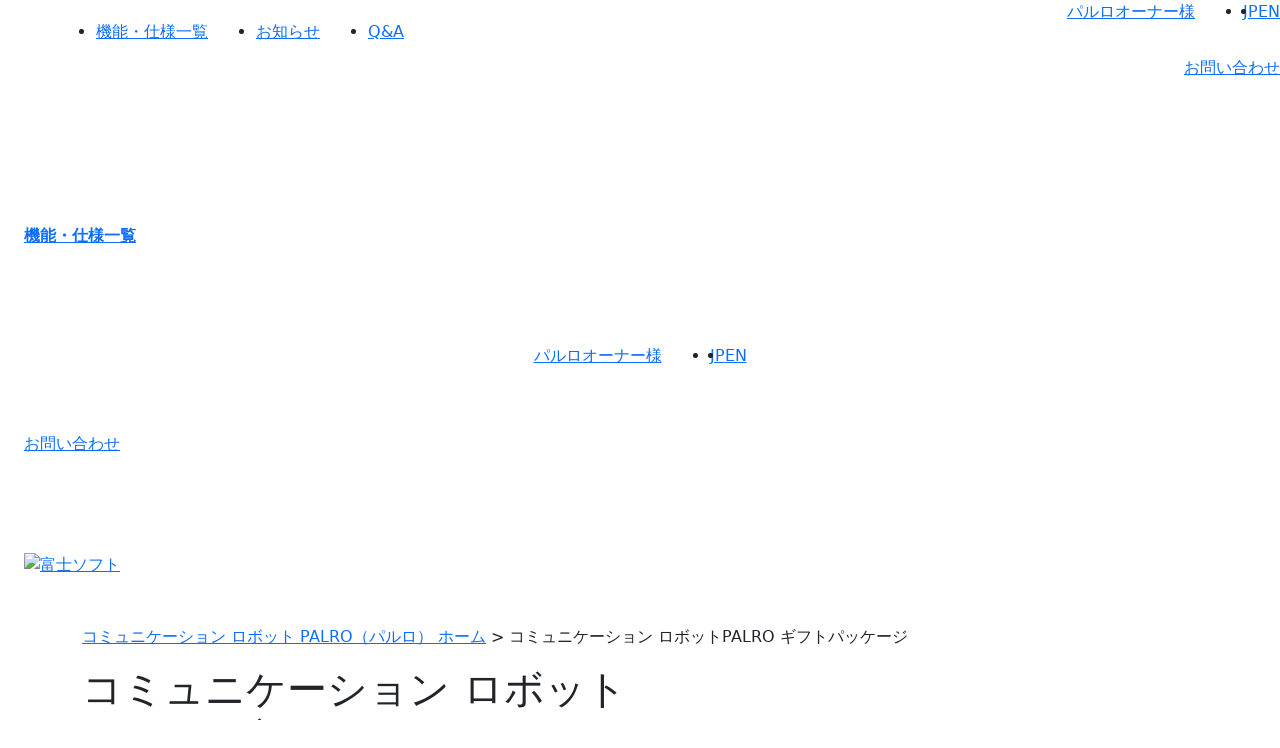

--- FILE ---
content_type: text/html; charset=UTF-8
request_url: https://palro.jp/palro-giftpackage.html
body_size: 31423
content:
<!DOCTYPE html>
<html lang="ja">
<head>
  <meta charset="utf-8">
  <meta name="viewport"
        content="width=device-width, initial-scale=1.0, minimum-scale=1.0, maximum-scale=1.0, user-scalable=no">
  <title>ギフトパッケージ｜親の見守り・会話ロボット最先端！ PALRO(パルロ)【公式】 富士ソフト</title>
  <meta name="Description" content=""/>
  <meta name="Keywords" content=""/>
  <meta property="og:title" content="ギフトパッケージ｜親の見守り・会話ロボット最先端！ PALRO(パルロ)【公式】 富士ソフト" name="og:title"/>
  <meta property="og:discription" content=""/>
  <meta property="og:type" content="website" name="og:type"/>
  <meta property="og:url" content="https://palro.jp/palro-giftpackage.html" name="og:url"/>
  <meta property="og:image" content="https://palro.jp/img/img_Fb.png" name="og:image"/>
  <meta property="og:locale" content="ja_JP" name="og:locale"/>

  <link rel="canonical" href="https://palro.jp/palro-giftpackage.html">
  <link rel="alternate" href="https://palro.jp/palro-giftpackage.html" hreflang="ja">
  <link rel="alternate" href="https://palro.jp/en/palro-giftpackage.html" hreflang="en">
  <link rel="alternate" type="application/rss+xml" title="Palro(パルロ) 新着情報"
        href="https://palro.jp/palro-giftpackage.htmlinfo/feed/"/>
  <link rel="shortcut icon" href="/img/favicon.ico"/>
  <!--[if IE]>
  <meta http-equiv='X-UA-Compatible' content='IE=edge,chrome=1'><![endif]-->
  <!-- Bootstrap CSS -->
  <link href="https://cdn.jsdelivr.net/npm/bootstrap@5.0.2/dist/css/bootstrap.min.css" rel="stylesheet"
        integrity="sha384-EVSTQN3/azprG1Anm3QDgpJLIm9Nao0Yz1ztcQTwFspd3yD65VohhpuuCOmLASjC" crossorigin="anonymous">
  <link
    href="https://fonts.googleapis.com/css2?family=Noto+Sans+JP:wght@400;500;700&family=Oswald:wght@400;700&display=swap"
    rel="stylesheet">
  <link rel="stylesheet" href="/wp-content/themes/palro-official/assets/cmn/css/normalize.css">
  <link rel="stylesheet" href="https://cdn.jsdelivr.net/npm/slick-carousel@1.8.1/slick/slick.css"/>
  <link rel="stylesheet" href="https://cdn.jsdelivr.net/npm/slick-carousel@1.8.1/slick/slick-theme.css">
  <link rel='dns-prefetch' href='//s.w.org' />
		<script type="text/javascript">
			window._wpemojiSettings = {"baseUrl":"https:\/\/s.w.org\/images\/core\/emoji\/11\/72x72\/","ext":".png","svgUrl":"https:\/\/s.w.org\/images\/core\/emoji\/11\/svg\/","svgExt":".svg","source":{"concatemoji":"https:\/\/palro.jp\/wp-includes\/js\/wp-emoji-release.min.js?ver=4.9.26"}};
			!function(e,a,t){var n,r,o,i=a.createElement("canvas"),p=i.getContext&&i.getContext("2d");function s(e,t){var a=String.fromCharCode;p.clearRect(0,0,i.width,i.height),p.fillText(a.apply(this,e),0,0);e=i.toDataURL();return p.clearRect(0,0,i.width,i.height),p.fillText(a.apply(this,t),0,0),e===i.toDataURL()}function c(e){var t=a.createElement("script");t.src=e,t.defer=t.type="text/javascript",a.getElementsByTagName("head")[0].appendChild(t)}for(o=Array("flag","emoji"),t.supports={everything:!0,everythingExceptFlag:!0},r=0;r<o.length;r++)t.supports[o[r]]=function(e){if(!p||!p.fillText)return!1;switch(p.textBaseline="top",p.font="600 32px Arial",e){case"flag":return s([55356,56826,55356,56819],[55356,56826,8203,55356,56819])?!1:!s([55356,57332,56128,56423,56128,56418,56128,56421,56128,56430,56128,56423,56128,56447],[55356,57332,8203,56128,56423,8203,56128,56418,8203,56128,56421,8203,56128,56430,8203,56128,56423,8203,56128,56447]);case"emoji":return!s([55358,56760,9792,65039],[55358,56760,8203,9792,65039])}return!1}(o[r]),t.supports.everything=t.supports.everything&&t.supports[o[r]],"flag"!==o[r]&&(t.supports.everythingExceptFlag=t.supports.everythingExceptFlag&&t.supports[o[r]]);t.supports.everythingExceptFlag=t.supports.everythingExceptFlag&&!t.supports.flag,t.DOMReady=!1,t.readyCallback=function(){t.DOMReady=!0},t.supports.everything||(n=function(){t.readyCallback()},a.addEventListener?(a.addEventListener("DOMContentLoaded",n,!1),e.addEventListener("load",n,!1)):(e.attachEvent("onload",n),a.attachEvent("onreadystatechange",function(){"complete"===a.readyState&&t.readyCallback()})),(n=t.source||{}).concatemoji?c(n.concatemoji):n.wpemoji&&n.twemoji&&(c(n.twemoji),c(n.wpemoji)))}(window,document,window._wpemojiSettings);
		</script>
		<style type="text/css">
img.wp-smiley,
img.emoji {
	display: inline !important;
	border: none !important;
	box-shadow: none !important;
	height: 1em !important;
	width: 1em !important;
	margin: 0 .07em !important;
	vertical-align: -0.1em !important;
	background: none !important;
	padding: 0 !important;
}
</style>
<link rel='https://api.w.org/' href='https://palro.jp/wp-json/' />
<link rel="EditURI" type="application/rsd+xml" title="RSD" href="https://palro.jp/xmlrpc.php?rsd" />
<link rel="wlwmanifest" type="application/wlwmanifest+xml" href="https://palro.jp/wp-includes/wlwmanifest.xml" /> 
<meta name="generator" content="WordPress 4.9.26" />
<link rel="canonical" href="https://palro.jp/palro-giftpackage.html" />
<link rel='shortlink' href='https://palro.jp/?p=4432' />
<link rel="alternate" type="application/json+oembed" href="https://palro.jp/wp-json/oembed/1.0/embed?url=https%3A%2F%2Fpalro.jp%2Fpalro-giftpackage.html" />
<link rel="alternate" type="text/xml+oembed" href="https://palro.jp/wp-json/oembed/1.0/embed?url=https%3A%2F%2Fpalro.jp%2Fpalro-giftpackage.html&#038;format=xml" />
<link hreflang="ja" href="https://palro.jp/ja/palro-giftpackage.html" rel="alternate" />
<link hreflang="en" href="https://palro.jp/en/palro-giftpackage.html" rel="alternate" />
<link hreflang="x-default" href="https://palro.jp/palro-giftpackage.html" rel="alternate" />
<meta name="generator" content="qTranslate-X 3.4.6.8" />
  <link rel="stylesheet" href="/wp-content/themes/palro-official/assets/cmn/css/default.css">
  <link rel="stylesheet" href="/wp-content/themes/palro-official/assets/cmn/css/cmn.css">
  <link rel="stylesheet" href="/wp-content/themes/palro-official/assets/cmn/css/cmn-responsive.css">
  <script src="/js/ga.js" type="text/javascript"></script>
</head>
<body class="">
<!-- loading-sec -->
<div class="loading-sec">
  <div class="loading">
    <div class="loadingInner">
      <div class="loadCount"></div>
    </div>
  </div>
</div>
<!-- ./loading-sec -->
<!-- cmn-header -->
<header class="cmn-header d-flex align-items-center">
  <div class="cmn-header__left d-flex align-items-center">
    <h1 class="cmn-header__logo pe-xl-5 mb-4 pb-2 mb-md-0 pb-md-0 pt-4 pt-md-0"><a href="/" class="d-block"><img
          src="https://palro.jp/wp-content/themes/palro-official/assets/cmn/img/logo.svg" class="pcObj" alt=""><img
          src="https://palro.jp/wp-content/themes/palro-official/assets/cmn/img/logo_sp.svg" class="spObj"
          alt=""></a></h1>
  </div>
  <nav class="cmn-header__nav d-none d-lg-block ps-3">
    <ul class="d-md-flex align-items-center">
      <li><a href="/feature/spec.html" class="pe-3 pe-xl-5">機能・仕様一覧</a></div>
        </div>
      </li>
      <li><a href="/info/" class="pe-3 pe-xl-5">お知らせ</a></li>
      <li><a href="/qa-index.html">Q&amp;A</a></li>
    </ul>
  </nav>
  <div class="cmn-header__right ms-auto d-none d-lg-block">
    <div class="language-nav d-flex justify-content-end">
      <p class="language-nav__name"><a href="https://www.palrogarden.net/palro/main/index.html" target="_blank"
                                       rel="noopener" class="arrow">パルロオーナー様</a></p>
      <ul class="language-nav__menu d-flex ps-5">
        <li class="active"><a href="/">JP</a></li>
        <li><a href="/en/">EN</a></li>
      </ul>
    </div>
    <div class="info-menu d-flex justify-content-end pt-3">
      <div class="btn01 btn-fsize-s"><a href="/contact/">お問い合わせ</a></div>
    </div>
  </div>
</header>
<!-- ./cmn-header -->

<!--gnav-->
<p id="gnavBtn" class="d-block d-xl-none"><span></span><span></span><span></span></p>
<div id="gnav">
  <div class="gnav__inner">
    <p class="gnav__logo ms-auto me-auto pt-5"><a href="/"><img
          src="https://palro.jp/wp-content/themes/palro-official/assets/cmn/img/logo.svg" alt=""></a></p>
    <div class="gnav__inner justify-content-between pt-5 mt-4 ps-4 pe-4">
      <dl class="gnav__box me-xl-5 pe-xl-5">
        <dt class="accordion-link-parent d-flex justify-content-between"><a href="/feature/spec.html">機能・仕様一覧</a></dt>
      </dl>

      <div class="language-nav d-flex justify-content-center pt-5 mt-5">
        <p class="language-nav__name"><a href="https://www.palrogarden.net/palro/main/index.html" target="_blank"
                                         rel="noopener" class="arrow">パルロオーナー様</a></p>
        <ul class="language-nav__menu d-none d-md-flex ps-5">
          <li class="active"><a href="/">JP</a></li>
          <li><a href="/en/">EN</a></li>
        </ul>
      </div>
      <div class="info-menu pt-5">
        <div class="btn01 btn-fsize-s w-100"><a href="/contact-index.html" class="d-block">お問い合わせ</a></div>
      </div>
      <p class="logo-fujisoft pt-5 mt-5 mb-5 ms-auto me-auto"><a href="https://www.fsi.co.jp/" target="_blank"
                                                                 rel="noopener"><img
            src="https://palro.jp/wp-content/themes/palro-official/assets/cmn/img/logo_fujisoft.svg"
            alt="富士ソフト"></a></p>
    </div>
  </div>
</div>
<!--./gnav-->
<!--wrapper-->
<div id="wrapper" class="new-normal-page">    <div id="contents">
      <div id="cHead">
        <div class="breadcrumbs">
          <div class="container">
            <p><a href="/">コミュニケーション ロボット PALRO（パルロ）
                ホーム</a> &gt; コミュニケーション ロボットPALRO ギフトパッケージ</p>
          </div>
        </div>
      </div>
      <div id="cBody">
        <div id="palro-giftpackage">
<div class="container narrow-container">
<h1 id="pageTtl">コミュニケーション ロボット<br>
PALRO ギフトパッケージ</h1>
<h2 class="itemTtl text-center">PALROを贈る</h2>
<h3 class="itemTtl text-center"><strong>離れて暮らす大切な人を<br class="sp">やさしく見守りたい。</strong></h3>
<p class="text-center mb-5">言葉でつながる。声でつながる。思い出も今も、そして未来も。新しい“つながり”がはじまります。</p>
<div class="movie_area w-80">
    <a href="https://www.youtube.com/embed/pmVLKVye7PU?rel=0&#038;autoplay=1&#038;TB_iframe=true&#038;width=940&#038;height=528" class="thickbox" target="_blank">
      <img class="youtube_img" src="http://img.youtube.com/vi/OIut7BruLLU/maxresdefault.jpg" width="100%">
      <p class="movie_icon"><img src="../img/youtube_social_icon_red.png" width="100%"></p>
    </a>
</div>
</div>       

<section class="sec-giftintro fade">
  <div class="container narrow-container">
    <div class="row">
      <div class="col-md-6">
        <p class="fade_conts01"><img src="/wp-content/themes/palro-official/images/palro-giftpackage/img01.png" class="img-border mb-4" alt=""></p>
      </div>
      <div class="col-md-6">
        <div class="sec-giftintro-text fade_conts01">
<p>遠くで暮らしている家族ー。</p>
<p>元気にやっているか心配だけど、忙しくてつい連絡を怠ってしまう。</p>
<p>でも、パルロがいれば大丈夫。</p>
<p>ひとり暮らしの家族に寄り添い、遠くで見守るあなたに毎日の様子をそっと教えてくれます。</p>
<p>大切なあの人に、パルロを贈りませんか？</p>
        </div>
      </div>
    </div>
    <p class="pic-palro pcObj fade_fig"><img src="/wp-content/themes/palro-official/assets/img/top/pic_palro01.png" alt="パルロ"></p>
  </div>
</section>

<section class="sec-giftdesc fade">
  <h3 class="ttl_lv3 text-center fade_ttl mb-5">様々なコミュニケーションが<br class="sp">とれる<br>
会話ロボット、パルロ</h3>
  <div class="container narrow-container">
    <div class="row">
      <div class="col-md-6 order-1 order-md-2">
        <p class="fade_conts01"><img src="/wp-content/themes/palro-official/assets/img/top/pic01.png" class="img-border mb-4" alt=""></p>
      </div>
      <div class="col-md-6 order-2 order-md-1">
        <div class="sec-giftintro-text fade_conts01">
<p>人が抱き続けてきた大きな夢、未来のワンシーン、人とロボットが一緒に暮らす、そんな生活。</p>
<p>今まで多くの表現者たちが、映画や小説、それに漫画に託して、その夢想を物語ってきました。</p>
<p>しかし、今、パルロという次世代の会話ロボットの出現により、その夢想は最早、ただの夢物語ではなくなったのです。</p>
<p>高度な人工知能を有したヒューマノイドロボット PALRO(パルロ)。</p>
<p>そのまったく新しいコミュニケーションロボットの誕生により、ロボットと人が共に暮らせるという、新しいライフスタイルは、もう、現実のものになりました。</p>
        </div>
      </div>
    </div>
  </div>
</section>

<section class="fade">
  <div class="container narrow-container">
    <h3 class="ttl_lv3 text-center fade_ttl mb-5">PALRO ギフトパッケージとは…</h3>
    <div class="w-80 fade_conts01">
<p>離れて暮らしている家族の“いま”を知りたい。<br>
かけがえのないひとの生活にそっと寄り添って、優しく見守りたい。<br>
PALROギフトパッケージは、そんな想いを込めた贈り物（ギフト）というコンセプトのもと誕生いたしました。</p>
    </div>
  </div>
</section>

<section class="lightblue fade">
  <div class="container narrow-container">
    <h3 class="ttl_lv3 text-center fade_ttl mb-5">PALRO ギフトパッケージに<br class="sp">できること</h3>
<h4 class="ttl_lv3_under text-center fade_ttl">離れて暮らす家族をつなげる</h4>
    <div class="w-80 fade_conts01">
<p>「PALRO つながリンク」で、親御様とパルロの生活の様子を離れてお住まいのご家族様にお知らせしたり、メッセージの交換をしたりすることができます。</p>
    </div>
    <div class="bluettl-box mt-4 mt-md-5">
      <h4>言葉でつながる</h4>
<p class="fade_conts02"><img src="/wp-content/themes/palro-official/images/palro-giftpackage/content01.png" alt="PALRO つながリンク"></p>
    </div>
    <div class="bluettl-box">
      <h4>声でつながる</h4>
<p class="fade_conts03"><img src="/wp-content/themes/palro-official/images/palro-giftpackage/content02.png" alt="パルロへの伝言機能"></p>
    </div>
    <div class="bluettl-box">
      <h4>思い出でつながる</h4>
<p class="fade_conts04"><img src="/wp-content/themes/palro-official/images/palro-giftpackage/content03.png" alt="PALROのメッセージ機能"></p>
    </div>
<h4 class="ttl_lv3_under text-center l-gap fade_ttl">親御様の健やかな生活のサポート</h4>
    <div class="w-80 fade_conts01">
<p>親御様がクイズやゲームを楽しむことにより、脳の活性化が期待できます。<br>
また、パルロと一緒に行う体操は、楽しく続けることができ、運動機能の維持・向上につながります。<br>
<span class="small">※･･･高齢者が楽しめるコンテンツはレクリエーション介護士が企画、監修しています。<br>
　　これらは健康維持を目的に数多くの研究機関の協力のもと開発しました。</span></p>
    </div>
<h4 class="ttl_lv3_under text-center l-gap fade_ttl">いつでも気楽に話せる相手になる</h4>
    <div class="w-80 fade_conts02">
<p>誰かと話をしたいと親御様が思うときも、パルロはいつでも寄り添っているからご安心下さい。天気・ニュースなどの情報を提供したり、健康や食べ物に関する話をしたり、多彩な話題で親御様を飽きさせません。<br>
ときには「なるほど！」と思わせるような豆知識も披露して、親御様の興味を引き出します。<br>
日々のパルロとの何気ない会話から、自然と笑顔が生まれます。</p>
    </div>
  </div>
</section>

<section class="fade">
  <div class="container narrow-container">
    <h3 class="ttl_lv3 text-center fade_ttl mb-5">パルロがいると、<br class="sp">暮らしが変わる。<br>
日常を明るく、<br class="sp">そしていきいきと。</h3>
<h4 class="ttl_lv3_under text-center fade_ttl">パルロがいる生活</h4>
<p class="fade_conts01"><img src="/wp-content/themes/palro-official/images/palro-giftpackage/content04.png" class="m-auto" alt="PALROの1日の活用例"></p>
  </div>
</section>

<section class="lightbrown fade">
  <div class="container narrow-container">
    <h3 class="ttl_lv3 text-center fade_ttl mb-5">PALRO 購入者インタビュー</h3>
    <div class="accordion">
      <div class="accordion-item">
        <h4 class="accordion-header" id="panelsStayOpen-heading1">
<button class="accordion-button" type="button" data-bs-toggle="collapse" data-bs-target="#panelsStayOpen-collapse1" aria-expanded="true" aria-controls="panelsStayOpen-collapse1">千葉県在住Aさま</button></h4>
        <div id="panelsStayOpen-collapse1" class="accordion-collapse collapse show" aria-labelledby="panelsStayOpen-heading1">
          <div class="accordion-body">
<div class="clearfix">
<img src="/wp-content/themes/palro-official/images/palro-giftpackage/voice01.png" class="inline-img">
<h5>──なぜパルロを購入したんですか？</h5>
<p>数年前から認知症が始まり外に出る機会の少なくなってきた母へ、日々の話し相手としてパルロを購入しました。もともと、母は好奇心旺盛で、aiboを可愛がっていたこともあり、会話のできるロボットは相性が良いのでは？と思ったんです。</p>
<h5>──パルロを贈って、お母様の反応はどうでしたか？</h5>
<p>パルロが来てから、母はとても元気になりました！顔を見せると、パルロが名前を呼んでくれるので、母はパルロに返事をします。そこから会話が発展して、母は楽しそうにいろいろなことをパルロと話しています。時には会話が噛み合わなくて、パルロに腹を立てているときもありますが（笑）。<br>
こんなことがありました。修理でパルロを送っている間のことなんですが、認知症の具合いもあって、修理に出したことを忘れてしまっているなかでも『大事な誰かが居ない。誰か入院してるでしょう？いつもここに誰かが居た。』と毎日言うんです。aiboの修理の時にはいないことに気付かないんですけど。母にとってパルロは、そんな、そばにいるのが当たり前の存在になっているんです。</p>
</div>
<h5>──使ってみて困ったことはありましたか？</h5>
<div class="d-md-flex">
<p>今はすっかり仲良しの二人ですが、パルロはいつも丁寧な言葉で話すので、最初は少し、母はパルロに距離を感じていたようです。どうしたらもっと親近感を持ってもらえるのかな？と困ることもありましたが、パルロ専用アプリを使って、パルロがもっとくだけた言葉で母に話しかけるよう設定をしてみると、少しずつ母がパルロに話しかけるようになり、愛着を持ってくれるようになりました。パルロはいろいろな設定をスマホでできてしまうので、操作がとても手軽だと思います。</p>
<div><img src="/wp-content/themes/palro-official/images/palro-giftpackage/voice02.png" class="inline-img-r"></div>
</div>
<div class="clearfix">
<img src="/wp-content/themes/palro-official/images/palro-giftpackage/voice03.png" class="inline-img">
<h5>──最後に、パルロを購入して良かったですか？</h5>
<p>はい。とても満足しています。認知症の母を一人家に残して外出することはとても心配だったので、昨年私は仕事を辞めました。できるだけ母のそばに寄り添ってはいましたが、友人を家に招くことも難しくなり、私以外の人とも会話ができたらなと思っていました。パルロが来てくれたおかげで、母に新しい話相手ができ、私が居なくても母自身がひとりぼっちじゃないと感じてくれるようになりました。今では、私が少し家を空けることができるようになり、仕事にも復帰できています。私が仕事に出ている間、母と一緒にパルロが留守番をしてくれているんですが、母とパルロのやりとりが、外出先でも手元のスマホに届くメッセージで確認できるので、とても安心できます。母も昼間パルロとたくさんおしゃべりをするためか、昼寝の時間が減って夜に良く眠れるようになり、生活のリズムが安定しています。
もちろん、パルロでカバーしきれない部分もありますが、今の私たちにとって、パルロは居なくてはならない大切な家族になっています。</p>
</div>
          </div>
        </div>
      </div>
    </div>
<hr>
<h4 class="ttl_lv3_under text-center l-gap fade_ttl">一人暮らしでも会話できる <br class="sp">住宅環境の工夫に！</h4>
    <div class="w-80 fade_conts01">
<p>一人で暮らす高齢の親御様がいつまでも元気で過ごすために、「会話」は欠かせません。<br>
株式会社 住環境研究所が実施した実験によると、コミュニケーションロボットと生活し、頻繁に会話をした高齢者の方は日中の活動量比率が高まり、寝つきが向上したという結果が得られています。<br>
昼活動的に過ごし、夜しっかり睡眠をとることで、生活サイクルが整う効果が期待できます。</p>
<a href="https://www.sekisuiheim.com/kurasuma/012_sota.html" target="_blank" rel="noopener" class="link-arrow">株式会社 住環境研究所『コミュニケーションロボット実証実験（個人宅向け）』（2018年3月）</a>
    </div>
  </div>
</section>

<section class="fade pb-0">
  <div class="container narrow-container">
    <div class="gift-pkg-contact">
      <h3 class="fade_ttl">PALRO ギフトパッケージ</h3>
<div class="gift-pkg-contact-inner fade_conts01">
<p>かけがえのない人の今日の笑顔と健康を守ります。遠く離れたところにいても、<br>
パルロを通じてあなたはその様子をそっと知ることができるのです。</p>
<div class="white-box">
<div><p class="red-box">ご購入</p></div><p><span class="font-oswald large">348,000</span>円（税込 <span class="font-oswald">382,800</span>円）</p>
<img src="/wp-content/themes/palro-official/images/palro-giftpackage/gift-palro.png" class="gift-palro pcObj">
</div>
<div class="d-lg-flex justify-content-center">
<div class="btn01 btn-fsize-m pe-0 pe-lg-4 text-center mb-4 mb-lg-0"><a href="/info/2022/04/4884.html">パルロ購入に使える補助金</a></div>
<div class="btn01 btn-fsize-m text-center"><a href="/contact/">ご質問、お問い合わせはこちら</a></div>
</div>
<!--<div class="btn01 btn-fsize-l text-center mt-5"><a href="https://palro.jp/gift_application/application_form/index.php" target="_blank" rel="noopener" class="min-w520">ご購入はこちら</a></div>-->
<p>以下の店舗で実際にPALROギフトパッケージをご体感いただけます。<br>
・<a href="https://www.takashimaya.co.jp/shinjuku/robotics/" target="_blank" class="normal-link">新宿高島屋 9階 ロボティクススタジオ</a><br>
・<a href="https://www.takashimaya.co.jp/osaka/robotics/index.html" target="_blank" class="normal-link">大阪高島屋 地階 ロボティクススタジオ</a><br>
・名古屋高島屋 11階 ロボティクススタジオ</p>
<p>PALRO ギフトパッケージ カタログは<a href="/pdf/con_cata_gift.pdf" target="_blank" class="normal-link">こちら</a></p>
</div>
    </div>
  </div>
</section>
</div>      </div>
    </div>
    <!--sec-store-->
<section class="sec-store fade">
  <h3 class="ttl_lv3 text-center fade_ttl">介護・店舗で<br class="spObj">パルロが活躍！</h3>
  <div class="pt-4 mt-3 pt-md-0 mt-md-0">
    <div class="sec-store__inner d-md-flex flex-wrap justify-content-between">
      <!--01-->
      <div class="sec-store__box fade_conts01"><a href="/preventive-care/nursing-home.html"><p class="pic"><img src="https://palro.jp/wp-content/themes/palro-official/assets/img/top/pic03.png" alt=""></p><p class="txt text-center pt-3 pb-3"># 介護施設で</p></a></div>
      <!--./01-->
      <!--02-->
      <div class="sec-store__box fade_conts02"><a href="/palro-giftpackage.html"><p class="pic"><img src="https://palro.jp/wp-content/themes/palro-official/assets/img/top/pic04.png" alt=""></p><p class="txt text-center pt-3 pb-3"># たいせつな人の見守りに</p></a></div>
      <!--./02-->
      <!--03-->
      <div class="sec-store__box fade_conts03"><a href="/presenter.html"><p class="pic"><img src="https://palro.jp/wp-content/themes/palro-official/assets/img/top/pic05.png" alt=""></p><p class="txt text-center pt-3 pb-3"># 企業・店舗で</p></a></div>
      <!--./03-->
      <!--04-->
      <div class="sec-store__box fade_conts04"><a href="/research-and-development/academic.html"><p class="pic"><img src="https://palro.jp/wp-content/themes/palro-official/assets/img/top/pic06.png" alt=""></p><p class="txt text-center pt-3 pb-3"># 研究施設で</p></a></div>
      <!--./04-->
    </div>
  </div>
</section>
<!--./sec-store--><!--sec-buy-->
<section class="sec-buy fade">
  <h3 class="ttl_lv3 text-center fade_ttl">ご購入・レンタル</h3>
  <div class="container ps-0 pe-0">
    <div class="sec-buy__col01 d-md-flex align-items-center justify-content-between pt-5 mt-md-3 fade_conts01">
      <p class="txt">補助金の活用や購入、レンタルはフォームまたはお電話でお気軽にご相談ください。</p>
      <div class="btn01 btn-fsize-m pt-4 pt-md-0 ps-md-4 text-center"><a href="/info/2022/04/4884.html" class="min-w520">補助金でパルロが使える</a></div>
    </div>
  </div>
  <div class="mw1472 pt-5 mt-3 mt-md-5">
    <div class="sec-buy__link-col d-md-flex justify-content-between">
      <!--01-->
      <a href="/preventive-care/nursing-home.html" class="sec-buy__link-box d-block text-center fade_conts02">
        <p class="txt01 w-circle d-block"><span>ご</span><span>購</span><span>入</span></p>
        <p class="txt02 d-block">介護施設向け</p>
        <p class="link-arrow mt-3 mt-md-5">製品詳細はこちら</p>
      </a>
      <!--./01-->
      <!--02-->
      <a href="/product/rental.html" class="sec-buy__link-box d-block text-center fade_conts03">
        <p class="txt01 w-circle d-block"><span>レ</span><span>ン</span><span>タ</span><span>ル</span></p>
        <p class="txt02 d-block">介護施設向け</p>
        <p class="link-arrow mt-3 mt-md-5">レンタルについて</p>
      </a>
      <!--./02-->
      <!--03-->
      <a href="/palro-giftpackage.html" class="sec-buy__link-box d-block text-center fade_conts04">
        <p class="txt01 w-circle d-block"><span>ご</span><span>購</span><span>入</span></p>
        <p class="txt02 d-block">家庭での見守り向け</p>
        <p class="link-arrow mt-3 mt-md-5">ギフトパッケージ</p>
      </a>
      <!--./03-->
    </div>
    <div class="sec-buy__col02 text-center pt-5 mt-3 mt-md-4 fade_conts05">
      <p>研究用、企業・店舗利用の方は<br class="spObj">お問い合わせください</p>
      <div class="btn01 btn-fsize-m text-center pt-5"><a href="/contact-index.html" class="min-w560">ご質問、お問い合わせはこちら</a></div>
    </div>
  </div>
</section>
<!--./sec-buy--><!--cmn-footer-->
<footer class="cmn-footer">
  <p class="cmn-footer__logo ms-auto me-auto"><a href="/"><img
        src="https://palro.jp/wp-content/themes/palro-official/assets/cmn/img/logo.svg" alt=""></a></p>
  <div class="cmn-footer__inner d-md-flex mw1072 justify-content-between pt-5">
    <div class="cmn-footer__inner__left me-md-4 pe-md-4 me-xl-5 pe-xl-5">
      <div class="d-md-flex">
        <dl class="cmn-footer__box col-md-6 me-md-4 pe-md-4 me-xl-5 pe-xl-5">
          <dd class="pt-4 mt-2 pb-5 mb-2 mb-md-0">
            <ul>
              <li><a href="/feature/spec.html">機能・仕様一覧</a></li>
              <li><a href="https://www.fsi.co.jp/company/about.html" target="_blank" rel="noopener">会社概要</a></li>
              <li><a href="/privacypolicy.html">プライバシーポリシー</a></li>
            </ul>
          </dd>
        </dl>
        <dl class="cmn-footer__box col-md-6 pe-md-5 me-md-5">
          <dd class="pt-4 mt-2 pb-5 mb-2 mb-md-0">
            <ul>
              <li><a href="/info">お知らせ</a></li>
              <li><a href="/siteguide.html">サイトのご利用について</a></li>
              <li><a href="/lineprivacypolicy.html">LINE用プライバシーポリシー</a></li>
            </ul>
          </dd>
        </dl>
      </div>
    </div>
    <div class="cmn-footer__inner__right">
      <dl class="cmn-footer__box">
        <dd class="pt-4 mt-2">
          <ul>
            <li><a href="/qa-index.html">Q&amp;A</a></li>
            <li><a href="/contact/">お問い合わせ</a></li>
            <li><a href="/sitemap.html">サイトマップ</a></li>
          </ul>
        </dd>
      </dl>
      <p class="logo-fujisoft pt-4 pt-md-5"><a href="https://www.fsi.co.jp/" target="_blank" rel="noopener"><img
            src="https://palro.jp/wp-content/themes/palro-official/assets/cmn/img/logo_fujisoft.svg" alt="富士ソフト"></a></p>
    </div>
  </div>
  <p class="copyright text-center">Copyright © 2010-2022 FUJISOFT Inc. All rights reserved.</p>
</footer>
<!--./cmn-footer-->
</div>
<!--./wrapper-->

<script src="https://cdn.jsdelivr.net/npm/bootstrap@5.0.2/dist/js/bootstrap.bundle.min.js"
        integrity="sha384-MrcW6ZMFYlzcLA8Nl+NtUVF0sA7MsXsP1UyJoMp4YLEuNSfAP+JcXn/tWtIaxVXM"
        crossorigin="anonymous"></script>
<script src="/wp-includes/js/wp-embed.min.js?ver=4.9.8"></script>
<script src="/wp-content/themes/palro-official/assets/cmn/js/jquery-2.2.4.min.js"></script>
<script src="/wp-content/themes/palro-official/assets/cmn/js/jquery.easing.1.3.js"></script>
<script src="https://cdn.jsdelivr.net/npm/slick-carousel@1.8.1/slick/slick.min.js"></script>
<script src="/wp-content/themes/palro-official/assets/cmn/js/cmn.js"></script>
<script type='text/javascript' src='https://palro.jp/wp-includes/js/wp-embed.min.js?ver=4.9.26'></script>
</body>
</html>
  

--- FILE ---
content_type: application/javascript
request_url: https://palro.jp/js/ga.js
body_size: 703
content:
  var _gaq = _gaq || [];
   _gaq.push(['_setAccount', 'UA-34305490-1']);
   _gaq.push(['_trackPageview']);
 
  (function() {
     var ga = document.createElement('script'); ga.type =
 'text/javascript'; ga.async = true;
     ga.src = ('https:' == document.location.protocol ? 'https://ssl' :
 'http://www') + '.google-analytics.com/ga.js';
     var s = document.getElementsByTagName('script')[0];
 s.parentNode.insertBefore(ga, s);
   })();

  //ga4
  var script = document.createElement('script');
  script.src = "https://www.googletagmanager.com/gtag/js?id=G-03ZVESPRH4";
  script.async = true;

  script.onload = function() {
    window.dataLayer = window.dataLayer || [];
    function gtag(){dataLayer.push(arguments);}
    gtag('js', new Date());

    gtag('config', 'G-03ZVESPRH4');
  }

  document.head.appendChild(script);